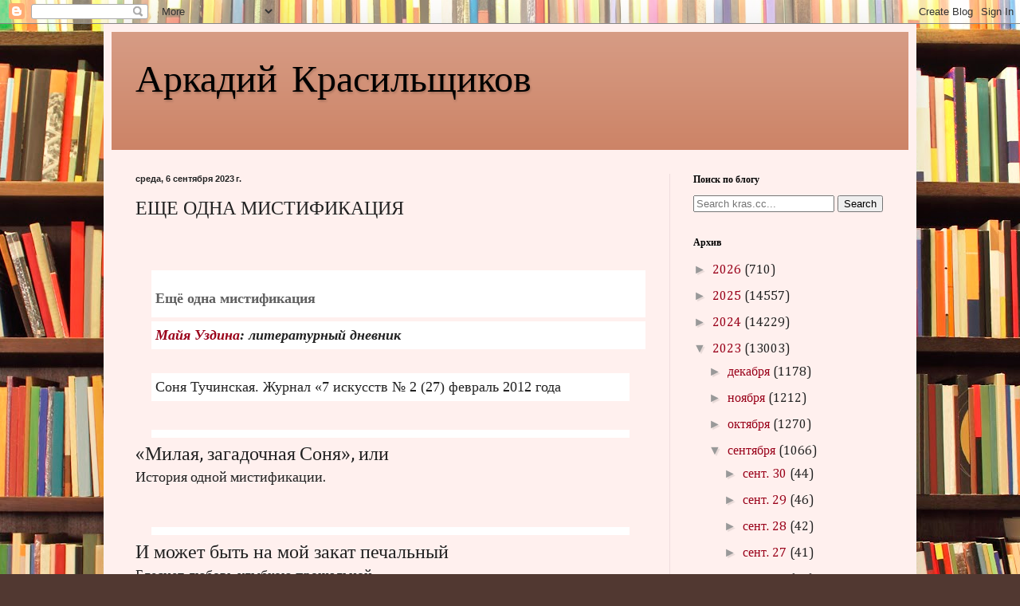

--- FILE ---
content_type: text/html; charset=UTF-8
request_url: https://a.kras.cc/b/stats?style=BLACK_TRANSPARENT&timeRange=ALL_TIME&token=APq4FmDzQ-TPo8wC6SYpBzkgvLtW36A1qlzdQPVS8FLEA78uUd9eUErk_wUDt4vMcRyb-2sYs_r1UMsPyPYx_gF9G-8hc19LXA
body_size: 41
content:
{"total":61135724,"sparklineOptions":{"backgroundColor":{"fillOpacity":0.1,"fill":"#000000"},"series":[{"areaOpacity":0.3,"color":"#202020"}]},"sparklineData":[[0,11],[1,19],[2,36],[3,38],[4,19],[5,25],[6,9],[7,24],[8,25],[9,22],[10,80],[11,100],[12,85],[13,12],[14,20],[15,42],[16,8],[17,9],[18,7],[19,8],[20,9],[21,11],[22,23],[23,14],[24,9],[25,19],[26,9],[27,10],[28,8],[29,5]],"nextTickMs":7894}

--- FILE ---
content_type: text/html; charset=utf-8
request_url: https://www.google.com/recaptcha/api2/aframe
body_size: 268
content:
<!DOCTYPE HTML><html><head><meta http-equiv="content-type" content="text/html; charset=UTF-8"></head><body><script nonce="NqZH35t-XaJlJFJ4WKLd5g">/** Anti-fraud and anti-abuse applications only. See google.com/recaptcha */ try{var clients={'sodar':'https://pagead2.googlesyndication.com/pagead/sodar?'};window.addEventListener("message",function(a){try{if(a.source===window.parent){var b=JSON.parse(a.data);var c=clients[b['id']];if(c){var d=document.createElement('img');d.src=c+b['params']+'&rc='+(localStorage.getItem("rc::a")?sessionStorage.getItem("rc::b"):"");window.document.body.appendChild(d);sessionStorage.setItem("rc::e",parseInt(sessionStorage.getItem("rc::e")||0)+1);localStorage.setItem("rc::h",'1768665138605');}}}catch(b){}});window.parent.postMessage("_grecaptcha_ready", "*");}catch(b){}</script></body></html>